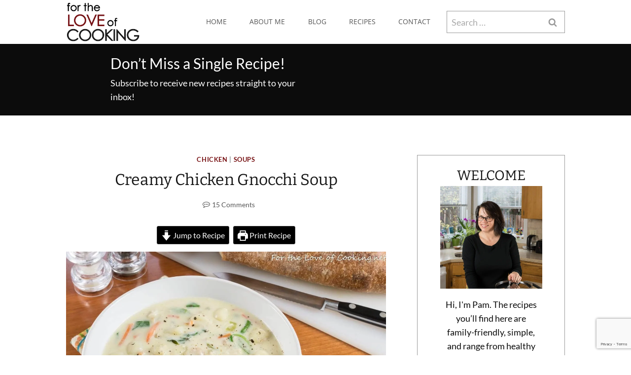

--- FILE ---
content_type: text/html; charset=utf-8
request_url: https://www.google.com/recaptcha/api2/anchor?ar=1&k=6LfIAb4UAAAAAF124iW6KrUywcfv_-RxI93DOVWC&co=aHR0cHM6Ly9mb3J0aGVsb3Zlb2Zjb29raW5nLm5ldDo0NDM.&hl=en&v=PoyoqOPhxBO7pBk68S4YbpHZ&size=invisible&anchor-ms=20000&execute-ms=30000&cb=gkolas4cdv0
body_size: 48656
content:
<!DOCTYPE HTML><html dir="ltr" lang="en"><head><meta http-equiv="Content-Type" content="text/html; charset=UTF-8">
<meta http-equiv="X-UA-Compatible" content="IE=edge">
<title>reCAPTCHA</title>
<style type="text/css">
/* cyrillic-ext */
@font-face {
  font-family: 'Roboto';
  font-style: normal;
  font-weight: 400;
  font-stretch: 100%;
  src: url(//fonts.gstatic.com/s/roboto/v48/KFO7CnqEu92Fr1ME7kSn66aGLdTylUAMa3GUBHMdazTgWw.woff2) format('woff2');
  unicode-range: U+0460-052F, U+1C80-1C8A, U+20B4, U+2DE0-2DFF, U+A640-A69F, U+FE2E-FE2F;
}
/* cyrillic */
@font-face {
  font-family: 'Roboto';
  font-style: normal;
  font-weight: 400;
  font-stretch: 100%;
  src: url(//fonts.gstatic.com/s/roboto/v48/KFO7CnqEu92Fr1ME7kSn66aGLdTylUAMa3iUBHMdazTgWw.woff2) format('woff2');
  unicode-range: U+0301, U+0400-045F, U+0490-0491, U+04B0-04B1, U+2116;
}
/* greek-ext */
@font-face {
  font-family: 'Roboto';
  font-style: normal;
  font-weight: 400;
  font-stretch: 100%;
  src: url(//fonts.gstatic.com/s/roboto/v48/KFO7CnqEu92Fr1ME7kSn66aGLdTylUAMa3CUBHMdazTgWw.woff2) format('woff2');
  unicode-range: U+1F00-1FFF;
}
/* greek */
@font-face {
  font-family: 'Roboto';
  font-style: normal;
  font-weight: 400;
  font-stretch: 100%;
  src: url(//fonts.gstatic.com/s/roboto/v48/KFO7CnqEu92Fr1ME7kSn66aGLdTylUAMa3-UBHMdazTgWw.woff2) format('woff2');
  unicode-range: U+0370-0377, U+037A-037F, U+0384-038A, U+038C, U+038E-03A1, U+03A3-03FF;
}
/* math */
@font-face {
  font-family: 'Roboto';
  font-style: normal;
  font-weight: 400;
  font-stretch: 100%;
  src: url(//fonts.gstatic.com/s/roboto/v48/KFO7CnqEu92Fr1ME7kSn66aGLdTylUAMawCUBHMdazTgWw.woff2) format('woff2');
  unicode-range: U+0302-0303, U+0305, U+0307-0308, U+0310, U+0312, U+0315, U+031A, U+0326-0327, U+032C, U+032F-0330, U+0332-0333, U+0338, U+033A, U+0346, U+034D, U+0391-03A1, U+03A3-03A9, U+03B1-03C9, U+03D1, U+03D5-03D6, U+03F0-03F1, U+03F4-03F5, U+2016-2017, U+2034-2038, U+203C, U+2040, U+2043, U+2047, U+2050, U+2057, U+205F, U+2070-2071, U+2074-208E, U+2090-209C, U+20D0-20DC, U+20E1, U+20E5-20EF, U+2100-2112, U+2114-2115, U+2117-2121, U+2123-214F, U+2190, U+2192, U+2194-21AE, U+21B0-21E5, U+21F1-21F2, U+21F4-2211, U+2213-2214, U+2216-22FF, U+2308-230B, U+2310, U+2319, U+231C-2321, U+2336-237A, U+237C, U+2395, U+239B-23B7, U+23D0, U+23DC-23E1, U+2474-2475, U+25AF, U+25B3, U+25B7, U+25BD, U+25C1, U+25CA, U+25CC, U+25FB, U+266D-266F, U+27C0-27FF, U+2900-2AFF, U+2B0E-2B11, U+2B30-2B4C, U+2BFE, U+3030, U+FF5B, U+FF5D, U+1D400-1D7FF, U+1EE00-1EEFF;
}
/* symbols */
@font-face {
  font-family: 'Roboto';
  font-style: normal;
  font-weight: 400;
  font-stretch: 100%;
  src: url(//fonts.gstatic.com/s/roboto/v48/KFO7CnqEu92Fr1ME7kSn66aGLdTylUAMaxKUBHMdazTgWw.woff2) format('woff2');
  unicode-range: U+0001-000C, U+000E-001F, U+007F-009F, U+20DD-20E0, U+20E2-20E4, U+2150-218F, U+2190, U+2192, U+2194-2199, U+21AF, U+21E6-21F0, U+21F3, U+2218-2219, U+2299, U+22C4-22C6, U+2300-243F, U+2440-244A, U+2460-24FF, U+25A0-27BF, U+2800-28FF, U+2921-2922, U+2981, U+29BF, U+29EB, U+2B00-2BFF, U+4DC0-4DFF, U+FFF9-FFFB, U+10140-1018E, U+10190-1019C, U+101A0, U+101D0-101FD, U+102E0-102FB, U+10E60-10E7E, U+1D2C0-1D2D3, U+1D2E0-1D37F, U+1F000-1F0FF, U+1F100-1F1AD, U+1F1E6-1F1FF, U+1F30D-1F30F, U+1F315, U+1F31C, U+1F31E, U+1F320-1F32C, U+1F336, U+1F378, U+1F37D, U+1F382, U+1F393-1F39F, U+1F3A7-1F3A8, U+1F3AC-1F3AF, U+1F3C2, U+1F3C4-1F3C6, U+1F3CA-1F3CE, U+1F3D4-1F3E0, U+1F3ED, U+1F3F1-1F3F3, U+1F3F5-1F3F7, U+1F408, U+1F415, U+1F41F, U+1F426, U+1F43F, U+1F441-1F442, U+1F444, U+1F446-1F449, U+1F44C-1F44E, U+1F453, U+1F46A, U+1F47D, U+1F4A3, U+1F4B0, U+1F4B3, U+1F4B9, U+1F4BB, U+1F4BF, U+1F4C8-1F4CB, U+1F4D6, U+1F4DA, U+1F4DF, U+1F4E3-1F4E6, U+1F4EA-1F4ED, U+1F4F7, U+1F4F9-1F4FB, U+1F4FD-1F4FE, U+1F503, U+1F507-1F50B, U+1F50D, U+1F512-1F513, U+1F53E-1F54A, U+1F54F-1F5FA, U+1F610, U+1F650-1F67F, U+1F687, U+1F68D, U+1F691, U+1F694, U+1F698, U+1F6AD, U+1F6B2, U+1F6B9-1F6BA, U+1F6BC, U+1F6C6-1F6CF, U+1F6D3-1F6D7, U+1F6E0-1F6EA, U+1F6F0-1F6F3, U+1F6F7-1F6FC, U+1F700-1F7FF, U+1F800-1F80B, U+1F810-1F847, U+1F850-1F859, U+1F860-1F887, U+1F890-1F8AD, U+1F8B0-1F8BB, U+1F8C0-1F8C1, U+1F900-1F90B, U+1F93B, U+1F946, U+1F984, U+1F996, U+1F9E9, U+1FA00-1FA6F, U+1FA70-1FA7C, U+1FA80-1FA89, U+1FA8F-1FAC6, U+1FACE-1FADC, U+1FADF-1FAE9, U+1FAF0-1FAF8, U+1FB00-1FBFF;
}
/* vietnamese */
@font-face {
  font-family: 'Roboto';
  font-style: normal;
  font-weight: 400;
  font-stretch: 100%;
  src: url(//fonts.gstatic.com/s/roboto/v48/KFO7CnqEu92Fr1ME7kSn66aGLdTylUAMa3OUBHMdazTgWw.woff2) format('woff2');
  unicode-range: U+0102-0103, U+0110-0111, U+0128-0129, U+0168-0169, U+01A0-01A1, U+01AF-01B0, U+0300-0301, U+0303-0304, U+0308-0309, U+0323, U+0329, U+1EA0-1EF9, U+20AB;
}
/* latin-ext */
@font-face {
  font-family: 'Roboto';
  font-style: normal;
  font-weight: 400;
  font-stretch: 100%;
  src: url(//fonts.gstatic.com/s/roboto/v48/KFO7CnqEu92Fr1ME7kSn66aGLdTylUAMa3KUBHMdazTgWw.woff2) format('woff2');
  unicode-range: U+0100-02BA, U+02BD-02C5, U+02C7-02CC, U+02CE-02D7, U+02DD-02FF, U+0304, U+0308, U+0329, U+1D00-1DBF, U+1E00-1E9F, U+1EF2-1EFF, U+2020, U+20A0-20AB, U+20AD-20C0, U+2113, U+2C60-2C7F, U+A720-A7FF;
}
/* latin */
@font-face {
  font-family: 'Roboto';
  font-style: normal;
  font-weight: 400;
  font-stretch: 100%;
  src: url(//fonts.gstatic.com/s/roboto/v48/KFO7CnqEu92Fr1ME7kSn66aGLdTylUAMa3yUBHMdazQ.woff2) format('woff2');
  unicode-range: U+0000-00FF, U+0131, U+0152-0153, U+02BB-02BC, U+02C6, U+02DA, U+02DC, U+0304, U+0308, U+0329, U+2000-206F, U+20AC, U+2122, U+2191, U+2193, U+2212, U+2215, U+FEFF, U+FFFD;
}
/* cyrillic-ext */
@font-face {
  font-family: 'Roboto';
  font-style: normal;
  font-weight: 500;
  font-stretch: 100%;
  src: url(//fonts.gstatic.com/s/roboto/v48/KFO7CnqEu92Fr1ME7kSn66aGLdTylUAMa3GUBHMdazTgWw.woff2) format('woff2');
  unicode-range: U+0460-052F, U+1C80-1C8A, U+20B4, U+2DE0-2DFF, U+A640-A69F, U+FE2E-FE2F;
}
/* cyrillic */
@font-face {
  font-family: 'Roboto';
  font-style: normal;
  font-weight: 500;
  font-stretch: 100%;
  src: url(//fonts.gstatic.com/s/roboto/v48/KFO7CnqEu92Fr1ME7kSn66aGLdTylUAMa3iUBHMdazTgWw.woff2) format('woff2');
  unicode-range: U+0301, U+0400-045F, U+0490-0491, U+04B0-04B1, U+2116;
}
/* greek-ext */
@font-face {
  font-family: 'Roboto';
  font-style: normal;
  font-weight: 500;
  font-stretch: 100%;
  src: url(//fonts.gstatic.com/s/roboto/v48/KFO7CnqEu92Fr1ME7kSn66aGLdTylUAMa3CUBHMdazTgWw.woff2) format('woff2');
  unicode-range: U+1F00-1FFF;
}
/* greek */
@font-face {
  font-family: 'Roboto';
  font-style: normal;
  font-weight: 500;
  font-stretch: 100%;
  src: url(//fonts.gstatic.com/s/roboto/v48/KFO7CnqEu92Fr1ME7kSn66aGLdTylUAMa3-UBHMdazTgWw.woff2) format('woff2');
  unicode-range: U+0370-0377, U+037A-037F, U+0384-038A, U+038C, U+038E-03A1, U+03A3-03FF;
}
/* math */
@font-face {
  font-family: 'Roboto';
  font-style: normal;
  font-weight: 500;
  font-stretch: 100%;
  src: url(//fonts.gstatic.com/s/roboto/v48/KFO7CnqEu92Fr1ME7kSn66aGLdTylUAMawCUBHMdazTgWw.woff2) format('woff2');
  unicode-range: U+0302-0303, U+0305, U+0307-0308, U+0310, U+0312, U+0315, U+031A, U+0326-0327, U+032C, U+032F-0330, U+0332-0333, U+0338, U+033A, U+0346, U+034D, U+0391-03A1, U+03A3-03A9, U+03B1-03C9, U+03D1, U+03D5-03D6, U+03F0-03F1, U+03F4-03F5, U+2016-2017, U+2034-2038, U+203C, U+2040, U+2043, U+2047, U+2050, U+2057, U+205F, U+2070-2071, U+2074-208E, U+2090-209C, U+20D0-20DC, U+20E1, U+20E5-20EF, U+2100-2112, U+2114-2115, U+2117-2121, U+2123-214F, U+2190, U+2192, U+2194-21AE, U+21B0-21E5, U+21F1-21F2, U+21F4-2211, U+2213-2214, U+2216-22FF, U+2308-230B, U+2310, U+2319, U+231C-2321, U+2336-237A, U+237C, U+2395, U+239B-23B7, U+23D0, U+23DC-23E1, U+2474-2475, U+25AF, U+25B3, U+25B7, U+25BD, U+25C1, U+25CA, U+25CC, U+25FB, U+266D-266F, U+27C0-27FF, U+2900-2AFF, U+2B0E-2B11, U+2B30-2B4C, U+2BFE, U+3030, U+FF5B, U+FF5D, U+1D400-1D7FF, U+1EE00-1EEFF;
}
/* symbols */
@font-face {
  font-family: 'Roboto';
  font-style: normal;
  font-weight: 500;
  font-stretch: 100%;
  src: url(//fonts.gstatic.com/s/roboto/v48/KFO7CnqEu92Fr1ME7kSn66aGLdTylUAMaxKUBHMdazTgWw.woff2) format('woff2');
  unicode-range: U+0001-000C, U+000E-001F, U+007F-009F, U+20DD-20E0, U+20E2-20E4, U+2150-218F, U+2190, U+2192, U+2194-2199, U+21AF, U+21E6-21F0, U+21F3, U+2218-2219, U+2299, U+22C4-22C6, U+2300-243F, U+2440-244A, U+2460-24FF, U+25A0-27BF, U+2800-28FF, U+2921-2922, U+2981, U+29BF, U+29EB, U+2B00-2BFF, U+4DC0-4DFF, U+FFF9-FFFB, U+10140-1018E, U+10190-1019C, U+101A0, U+101D0-101FD, U+102E0-102FB, U+10E60-10E7E, U+1D2C0-1D2D3, U+1D2E0-1D37F, U+1F000-1F0FF, U+1F100-1F1AD, U+1F1E6-1F1FF, U+1F30D-1F30F, U+1F315, U+1F31C, U+1F31E, U+1F320-1F32C, U+1F336, U+1F378, U+1F37D, U+1F382, U+1F393-1F39F, U+1F3A7-1F3A8, U+1F3AC-1F3AF, U+1F3C2, U+1F3C4-1F3C6, U+1F3CA-1F3CE, U+1F3D4-1F3E0, U+1F3ED, U+1F3F1-1F3F3, U+1F3F5-1F3F7, U+1F408, U+1F415, U+1F41F, U+1F426, U+1F43F, U+1F441-1F442, U+1F444, U+1F446-1F449, U+1F44C-1F44E, U+1F453, U+1F46A, U+1F47D, U+1F4A3, U+1F4B0, U+1F4B3, U+1F4B9, U+1F4BB, U+1F4BF, U+1F4C8-1F4CB, U+1F4D6, U+1F4DA, U+1F4DF, U+1F4E3-1F4E6, U+1F4EA-1F4ED, U+1F4F7, U+1F4F9-1F4FB, U+1F4FD-1F4FE, U+1F503, U+1F507-1F50B, U+1F50D, U+1F512-1F513, U+1F53E-1F54A, U+1F54F-1F5FA, U+1F610, U+1F650-1F67F, U+1F687, U+1F68D, U+1F691, U+1F694, U+1F698, U+1F6AD, U+1F6B2, U+1F6B9-1F6BA, U+1F6BC, U+1F6C6-1F6CF, U+1F6D3-1F6D7, U+1F6E0-1F6EA, U+1F6F0-1F6F3, U+1F6F7-1F6FC, U+1F700-1F7FF, U+1F800-1F80B, U+1F810-1F847, U+1F850-1F859, U+1F860-1F887, U+1F890-1F8AD, U+1F8B0-1F8BB, U+1F8C0-1F8C1, U+1F900-1F90B, U+1F93B, U+1F946, U+1F984, U+1F996, U+1F9E9, U+1FA00-1FA6F, U+1FA70-1FA7C, U+1FA80-1FA89, U+1FA8F-1FAC6, U+1FACE-1FADC, U+1FADF-1FAE9, U+1FAF0-1FAF8, U+1FB00-1FBFF;
}
/* vietnamese */
@font-face {
  font-family: 'Roboto';
  font-style: normal;
  font-weight: 500;
  font-stretch: 100%;
  src: url(//fonts.gstatic.com/s/roboto/v48/KFO7CnqEu92Fr1ME7kSn66aGLdTylUAMa3OUBHMdazTgWw.woff2) format('woff2');
  unicode-range: U+0102-0103, U+0110-0111, U+0128-0129, U+0168-0169, U+01A0-01A1, U+01AF-01B0, U+0300-0301, U+0303-0304, U+0308-0309, U+0323, U+0329, U+1EA0-1EF9, U+20AB;
}
/* latin-ext */
@font-face {
  font-family: 'Roboto';
  font-style: normal;
  font-weight: 500;
  font-stretch: 100%;
  src: url(//fonts.gstatic.com/s/roboto/v48/KFO7CnqEu92Fr1ME7kSn66aGLdTylUAMa3KUBHMdazTgWw.woff2) format('woff2');
  unicode-range: U+0100-02BA, U+02BD-02C5, U+02C7-02CC, U+02CE-02D7, U+02DD-02FF, U+0304, U+0308, U+0329, U+1D00-1DBF, U+1E00-1E9F, U+1EF2-1EFF, U+2020, U+20A0-20AB, U+20AD-20C0, U+2113, U+2C60-2C7F, U+A720-A7FF;
}
/* latin */
@font-face {
  font-family: 'Roboto';
  font-style: normal;
  font-weight: 500;
  font-stretch: 100%;
  src: url(//fonts.gstatic.com/s/roboto/v48/KFO7CnqEu92Fr1ME7kSn66aGLdTylUAMa3yUBHMdazQ.woff2) format('woff2');
  unicode-range: U+0000-00FF, U+0131, U+0152-0153, U+02BB-02BC, U+02C6, U+02DA, U+02DC, U+0304, U+0308, U+0329, U+2000-206F, U+20AC, U+2122, U+2191, U+2193, U+2212, U+2215, U+FEFF, U+FFFD;
}
/* cyrillic-ext */
@font-face {
  font-family: 'Roboto';
  font-style: normal;
  font-weight: 900;
  font-stretch: 100%;
  src: url(//fonts.gstatic.com/s/roboto/v48/KFO7CnqEu92Fr1ME7kSn66aGLdTylUAMa3GUBHMdazTgWw.woff2) format('woff2');
  unicode-range: U+0460-052F, U+1C80-1C8A, U+20B4, U+2DE0-2DFF, U+A640-A69F, U+FE2E-FE2F;
}
/* cyrillic */
@font-face {
  font-family: 'Roboto';
  font-style: normal;
  font-weight: 900;
  font-stretch: 100%;
  src: url(//fonts.gstatic.com/s/roboto/v48/KFO7CnqEu92Fr1ME7kSn66aGLdTylUAMa3iUBHMdazTgWw.woff2) format('woff2');
  unicode-range: U+0301, U+0400-045F, U+0490-0491, U+04B0-04B1, U+2116;
}
/* greek-ext */
@font-face {
  font-family: 'Roboto';
  font-style: normal;
  font-weight: 900;
  font-stretch: 100%;
  src: url(//fonts.gstatic.com/s/roboto/v48/KFO7CnqEu92Fr1ME7kSn66aGLdTylUAMa3CUBHMdazTgWw.woff2) format('woff2');
  unicode-range: U+1F00-1FFF;
}
/* greek */
@font-face {
  font-family: 'Roboto';
  font-style: normal;
  font-weight: 900;
  font-stretch: 100%;
  src: url(//fonts.gstatic.com/s/roboto/v48/KFO7CnqEu92Fr1ME7kSn66aGLdTylUAMa3-UBHMdazTgWw.woff2) format('woff2');
  unicode-range: U+0370-0377, U+037A-037F, U+0384-038A, U+038C, U+038E-03A1, U+03A3-03FF;
}
/* math */
@font-face {
  font-family: 'Roboto';
  font-style: normal;
  font-weight: 900;
  font-stretch: 100%;
  src: url(//fonts.gstatic.com/s/roboto/v48/KFO7CnqEu92Fr1ME7kSn66aGLdTylUAMawCUBHMdazTgWw.woff2) format('woff2');
  unicode-range: U+0302-0303, U+0305, U+0307-0308, U+0310, U+0312, U+0315, U+031A, U+0326-0327, U+032C, U+032F-0330, U+0332-0333, U+0338, U+033A, U+0346, U+034D, U+0391-03A1, U+03A3-03A9, U+03B1-03C9, U+03D1, U+03D5-03D6, U+03F0-03F1, U+03F4-03F5, U+2016-2017, U+2034-2038, U+203C, U+2040, U+2043, U+2047, U+2050, U+2057, U+205F, U+2070-2071, U+2074-208E, U+2090-209C, U+20D0-20DC, U+20E1, U+20E5-20EF, U+2100-2112, U+2114-2115, U+2117-2121, U+2123-214F, U+2190, U+2192, U+2194-21AE, U+21B0-21E5, U+21F1-21F2, U+21F4-2211, U+2213-2214, U+2216-22FF, U+2308-230B, U+2310, U+2319, U+231C-2321, U+2336-237A, U+237C, U+2395, U+239B-23B7, U+23D0, U+23DC-23E1, U+2474-2475, U+25AF, U+25B3, U+25B7, U+25BD, U+25C1, U+25CA, U+25CC, U+25FB, U+266D-266F, U+27C0-27FF, U+2900-2AFF, U+2B0E-2B11, U+2B30-2B4C, U+2BFE, U+3030, U+FF5B, U+FF5D, U+1D400-1D7FF, U+1EE00-1EEFF;
}
/* symbols */
@font-face {
  font-family: 'Roboto';
  font-style: normal;
  font-weight: 900;
  font-stretch: 100%;
  src: url(//fonts.gstatic.com/s/roboto/v48/KFO7CnqEu92Fr1ME7kSn66aGLdTylUAMaxKUBHMdazTgWw.woff2) format('woff2');
  unicode-range: U+0001-000C, U+000E-001F, U+007F-009F, U+20DD-20E0, U+20E2-20E4, U+2150-218F, U+2190, U+2192, U+2194-2199, U+21AF, U+21E6-21F0, U+21F3, U+2218-2219, U+2299, U+22C4-22C6, U+2300-243F, U+2440-244A, U+2460-24FF, U+25A0-27BF, U+2800-28FF, U+2921-2922, U+2981, U+29BF, U+29EB, U+2B00-2BFF, U+4DC0-4DFF, U+FFF9-FFFB, U+10140-1018E, U+10190-1019C, U+101A0, U+101D0-101FD, U+102E0-102FB, U+10E60-10E7E, U+1D2C0-1D2D3, U+1D2E0-1D37F, U+1F000-1F0FF, U+1F100-1F1AD, U+1F1E6-1F1FF, U+1F30D-1F30F, U+1F315, U+1F31C, U+1F31E, U+1F320-1F32C, U+1F336, U+1F378, U+1F37D, U+1F382, U+1F393-1F39F, U+1F3A7-1F3A8, U+1F3AC-1F3AF, U+1F3C2, U+1F3C4-1F3C6, U+1F3CA-1F3CE, U+1F3D4-1F3E0, U+1F3ED, U+1F3F1-1F3F3, U+1F3F5-1F3F7, U+1F408, U+1F415, U+1F41F, U+1F426, U+1F43F, U+1F441-1F442, U+1F444, U+1F446-1F449, U+1F44C-1F44E, U+1F453, U+1F46A, U+1F47D, U+1F4A3, U+1F4B0, U+1F4B3, U+1F4B9, U+1F4BB, U+1F4BF, U+1F4C8-1F4CB, U+1F4D6, U+1F4DA, U+1F4DF, U+1F4E3-1F4E6, U+1F4EA-1F4ED, U+1F4F7, U+1F4F9-1F4FB, U+1F4FD-1F4FE, U+1F503, U+1F507-1F50B, U+1F50D, U+1F512-1F513, U+1F53E-1F54A, U+1F54F-1F5FA, U+1F610, U+1F650-1F67F, U+1F687, U+1F68D, U+1F691, U+1F694, U+1F698, U+1F6AD, U+1F6B2, U+1F6B9-1F6BA, U+1F6BC, U+1F6C6-1F6CF, U+1F6D3-1F6D7, U+1F6E0-1F6EA, U+1F6F0-1F6F3, U+1F6F7-1F6FC, U+1F700-1F7FF, U+1F800-1F80B, U+1F810-1F847, U+1F850-1F859, U+1F860-1F887, U+1F890-1F8AD, U+1F8B0-1F8BB, U+1F8C0-1F8C1, U+1F900-1F90B, U+1F93B, U+1F946, U+1F984, U+1F996, U+1F9E9, U+1FA00-1FA6F, U+1FA70-1FA7C, U+1FA80-1FA89, U+1FA8F-1FAC6, U+1FACE-1FADC, U+1FADF-1FAE9, U+1FAF0-1FAF8, U+1FB00-1FBFF;
}
/* vietnamese */
@font-face {
  font-family: 'Roboto';
  font-style: normal;
  font-weight: 900;
  font-stretch: 100%;
  src: url(//fonts.gstatic.com/s/roboto/v48/KFO7CnqEu92Fr1ME7kSn66aGLdTylUAMa3OUBHMdazTgWw.woff2) format('woff2');
  unicode-range: U+0102-0103, U+0110-0111, U+0128-0129, U+0168-0169, U+01A0-01A1, U+01AF-01B0, U+0300-0301, U+0303-0304, U+0308-0309, U+0323, U+0329, U+1EA0-1EF9, U+20AB;
}
/* latin-ext */
@font-face {
  font-family: 'Roboto';
  font-style: normal;
  font-weight: 900;
  font-stretch: 100%;
  src: url(//fonts.gstatic.com/s/roboto/v48/KFO7CnqEu92Fr1ME7kSn66aGLdTylUAMa3KUBHMdazTgWw.woff2) format('woff2');
  unicode-range: U+0100-02BA, U+02BD-02C5, U+02C7-02CC, U+02CE-02D7, U+02DD-02FF, U+0304, U+0308, U+0329, U+1D00-1DBF, U+1E00-1E9F, U+1EF2-1EFF, U+2020, U+20A0-20AB, U+20AD-20C0, U+2113, U+2C60-2C7F, U+A720-A7FF;
}
/* latin */
@font-face {
  font-family: 'Roboto';
  font-style: normal;
  font-weight: 900;
  font-stretch: 100%;
  src: url(//fonts.gstatic.com/s/roboto/v48/KFO7CnqEu92Fr1ME7kSn66aGLdTylUAMa3yUBHMdazQ.woff2) format('woff2');
  unicode-range: U+0000-00FF, U+0131, U+0152-0153, U+02BB-02BC, U+02C6, U+02DA, U+02DC, U+0304, U+0308, U+0329, U+2000-206F, U+20AC, U+2122, U+2191, U+2193, U+2212, U+2215, U+FEFF, U+FFFD;
}

</style>
<link rel="stylesheet" type="text/css" href="https://www.gstatic.com/recaptcha/releases/PoyoqOPhxBO7pBk68S4YbpHZ/styles__ltr.css">
<script nonce="ukthuJh6eNY8Xdmq_ZltCQ" type="text/javascript">window['__recaptcha_api'] = 'https://www.google.com/recaptcha/api2/';</script>
<script type="text/javascript" src="https://www.gstatic.com/recaptcha/releases/PoyoqOPhxBO7pBk68S4YbpHZ/recaptcha__en.js" nonce="ukthuJh6eNY8Xdmq_ZltCQ">
      
    </script></head>
<body><div id="rc-anchor-alert" class="rc-anchor-alert"></div>
<input type="hidden" id="recaptcha-token" value="[base64]">
<script type="text/javascript" nonce="ukthuJh6eNY8Xdmq_ZltCQ">
      recaptcha.anchor.Main.init("[\x22ainput\x22,[\x22bgdata\x22,\x22\x22,\[base64]/[base64]/[base64]/KE4oMTI0LHYsdi5HKSxMWihsLHYpKTpOKDEyNCx2LGwpLFYpLHYpLFQpKSxGKDE3MSx2KX0scjc9ZnVuY3Rpb24obCl7cmV0dXJuIGx9LEM9ZnVuY3Rpb24obCxWLHYpe04odixsLFYpLFZbYWtdPTI3OTZ9LG49ZnVuY3Rpb24obCxWKXtWLlg9KChWLlg/[base64]/[base64]/[base64]/[base64]/[base64]/[base64]/[base64]/[base64]/[base64]/[base64]/[base64]\\u003d\x22,\[base64]\\u003d\x22,\[base64]/aEnCicOXDk7Cj3hXwrERwrN4w5JEFhc+w67DqMKgQh7Dlgw+wqrClg19d8Kqw6bCiMKew7h/w4tMaMOfJk3CrSTDgmgTDsKPwpcTw5jDlSNiw7ZjbcKBw6LCrsKyIjrDrERywonCunt+wq5nVEnDvijCo8KMw4fCk2jCgC7DhT5qasKywqXClMKDw7nCuhs4w67DgsOobCnCqMOCw7bCosO/[base64]/CjMKywqgQwpTCh2HChjxIa2tMTETDkUnDn8O+R8OAw4bCmMKgwrXCqsO8woV7dUwLMiURWHcLScOEwoHCtx/[base64]/NhE/M17CpMKpQVPCrcK1d8KPdcO1wplDacKObkgDw4HDiVrDjgwiw4UPRSViw6tjwqLDsk/DmQoCFEV4w7vDu8KDw5Yxwoc2D8KOwqMvwpjCk8O2w7vDvAbDgsOIw5nCtFICOQXCrcOSw4B5bMO7w5pTw7PCsRNOw7VdcUd/OMOiwp9LwoDCmcK0w4puU8KfOcObTcKDInxmw6QXw4/CqMOBw6vCoWXCjlxoX1oow4rCmA8Jw69dJ8KbwqBUZsOIOTpgeFAJeMKgwqrCqAsVKMKowrMkb8O4OsKzwrHDtXoqw7zCnsK/w5RFw7sjd8Oxwo/Cky7Ci8K/woLDlMOfd8K0fC/Dqy/ChhHDpcKLwq/CncKkw4xAwpsww4rDv2XCksOLwoLCmXrDs8KkCm4Fw4czw4JBDsKcwpAqVsOPw4fDiCzDvVfDrg8Nw5F0wqDDiDzDrsKlIcO+wpLCk8Klw4Uzbh/DpDZwwrlxwrkHwoxAw7VyLMO3QirCuMOkw77ChMKSflAYwpJ7fhlgw5HDiHfClFMOQMKRCXnDqmvDpcKswrzDj1UTw5DCqcKjw6AqesOhw6XDjw/Chl/DtCgIwpzCokbDtUkmO8K0DsK/wp3DkTLDgGfDm8OFwpg2wrNnMsOOw6ouwqQITMKswoo2EsO2CVZJDMO7DcK0WjEQw60Ywo7ClcOawow0wp/[base64]/CrcKwdsK1MFgJRMKPw7A7wqcYZsOcQ8OtJ2zDusOEF0IXw4PCqURtb8OQwqnCjcKIw5bDvcKnw7NZw7QUwrABw69lwpHClnx/w7F9HD/DrMO8L8O5w4p2wpHDp2VgwqBgwrrDqnDDgmfCnsKfwpYHEMKhHsOMLkzCjMOJTcKgw4w2w5/CrTs2wpUAKGTDsjN5w4xVIRhBGU7CvcKsw77DqMOefh9SwpzCqH04S8OvBz54w4E0wqXCvV3Cg27DhG7CmsOfwr8kw7l1wr/CpsOYa8O9UgHCl8KnwoAQw4Rlw5lbw4lew6ISwrJ8w5wbF1Rxw7cGLk8scRrCg0YZw7nDucK3w4bCnMK2d8O2GcOYw5ZiwqpJXmzCpBgbHmUpwrDDkTMEw5rDr8K7w4ogeQp/wqjCm8KWYFfCtcKyKcK3CCTDhFQ6DhjDuMOYbWl/ZMKeEmPDgcK6AsK1VzXDkFMSw7rDp8OrM8OcwrjDsiTCisK6RhjChmFJw5lVwq1+wqlzX8OsH3InXhwfw7A/BB/DncKlacOBwpXDksKRwpl+JgHDvm7DmnNeVhrDq8OtFsKiwoUjeMKIH8K1FMKgw4wVfzc1XTnCtcKzw54YwpjCu8K/wqwhwo99w6x4MMKaw6UFdsKMw6UAAULDkxdiPx7CjXfCtkA8w7vCnzjDmMK0w7/CuAM8ZsKGdTA1XsO2f8OkwqHDscOxw6cGw5vCnsOdfVzDmmBlwozDpWFRR8KUwqVuwrrChynCq0p7WR0Bw5TDrMOsw7lEwpUKw5bDnMK2NDTDhsKlwrghwpNxS8OEZRXDq8O/[base64]/CmS51WBkvGQ7CrmrCmcO/IBYewrXDjsKdcRA6XsKdHEEgw5NIw7VIZsO4w7LCnE8twpdxd1XDoRbDucOmw7wBF8OPGMODwqAXSAzDvcOLwqPDtcKXw4zCuMKweB/CkMKEFcO0w7kxUGJpKiHCp8KRwrXDqMKGwp/DjDd5Xn1QZVLCnMKPbsOVVcK5w53DuMOZwrBES8OddMKew43DhcOMwpbCnCcQOcKLGg8CE8Kyw7ZERMKTTMKHw6nCssKwFQR3MXPCvsOvZ8KTJ0kwCWPDlMOsEUBXI34zwrttw5EkQcOTwopqw47Dgww/YkLCjsKFw5QwwoglJBECw4jDrcKSHsKEeDvCnsO1w63Ch8Oow4fDpsK0woHCjQ3DhsKJwr0MwqTClcKfEGPCjgdlbsKuwrbDtsOJwrwuw6tPc8Kmw5p/GcOERMOcw5nDgi4IwoLDr8KFU8K9w5pLXUULwq5swrPCj8Opwr/[base64]/[base64]/CiMKiwp3CtVfDucKiwoJTXcOGwoluwqHConrCrTTDo8K6MzPClgLCpMOyAkzDg8K6w5nCqUIABsORZAPDqsOURMKXWMKjw5QSwr1dwqnCj8KTwq/[base64]/CvsKmCcOuwqrCusObwrvCvsK0SnwkDhDCtjViEcONwoLClTPDjXnCjynCi8OqwrUIACLDpy3DmsKATsO/w7ctw4Inw7zCgsOlwopuUCfCvUlMKxARwqTDlcKRJMO8wrjCiAxzwoUHRDnDvMK8cMK9LcKPSsK2wqLCqE1ewrnCg8KawrplwrTCi3/DjMKjaMO9w4Z1wo/ClCzDhHlWRzDCscKJw4RVeE/Cp27CkcKmehjCricVNBXDsSTDgsOuw50/cjhFDsOVw6rCvWt5wqfCi8O5w5c3wp18w7cmwp0QGcKNwr3CtcOzw40hSQx1QsOPfTnCscOlFMK/w6Ntw5YVw4wIT1cqwqDCtsKUw7/DoVIPw5plw4clw6YywojCkmvCijHDmcOSZyDChMOwXnLCjsKFNnfDi8ORaWNWRWogwpzDpA8Awqh9w6t0w7YQw6RsTSfCj3omOMOvw4rCrMOHT8K3cizCoUcJw4N9wqfClMOZME4Cw67CncKrP07DjMKRw6/Cu23ClcKIwp4SL8KOw6BvRgrDgsK5wpnDrD/CtTDDscO4HF3CrcO+RHLCvcO5wpYgwpfCmXZrwqbCqgPDtmrDtMKNw6XDo0p/w6PDpcKvw7TDuW7CtsO2w6vDvMOXKsKaG1ZOEsOPbWBgHXYKw6t5w6TDlhPCjn/DlsONBgTDvxzCi8OECMKDwqTCuMO5w40gw4LDjm3Ch0MaY2E6w5/DhBnDhMO6w4zCjcKIeMO4w4gRPB1swrAAJ255IDhrH8OQfTnCoMKXZCg5wopXw7/CmsKJT8KSQTbClRNtw7BNAnDCr3IzdcONwrXDrDLClVVVdcOvVCJqwo/CnG4NwoQWE8Ouwo7CucOGHMOnw4PCn2nDmWBow6duwqHDr8O1wqt/PcKlw47DhcOSw6FvFsKwV8O7Dn/ClRfClcKrw5lEYMOSFsKXw6UuK8KBw5XCvFcyw7rDhSDDmx0CPwluwrsNSsK9w5fDonnDi8KIwofDki4sGcObXsK5SC3Dsx/[base64]/CrcKuOzbDvMK0w6fDvk89XsKbSmZAYcOWMGfClcKlWMOZVMK1KUzCpSnCrsKmenE/[base64]/DjyXClCM0woTDicKYw648wq/Co0IZKsO5W24Xwr1TGsK8YgfDhMKSJivDkF4zwrlsXsKte8Okw6paacKOVgXCmVRSwps4wr1qC3xMVsKcWcKewo4TfcKFRMO9ZVgpwojDujfDpcKqwrt2AmUfbDMFw47Dg8Osw6/CsMK1Wm7DkXZqb8K+w5YOOsOtwrTCuTEEw6XCqMOIPD1Hw686UsOuJMKxwotLdG7DrmBkRcO3GyzCp8KSAsOHYkbDmG3DmMOfeTUlw49xwpDCuwnCqBjClzLCscOZwqDDtcKbMsOzw4pHTcOZwp0MwrlEZsODNiXCtS4gworDoMKxw6HDmyHCm0rCvk9aPMOKQ8KlLy/DlMOew4NJw6MnHR7CnSfDucKOwpvCrsK8worDicKxwp/Ch3zCmxQsK3fChg1pw47Dk8OoAHwDJAxxw6TCrcOGw4UDXMO3QsObK2hHwonDj8KNw5/CscKqTi7CoMKOw7h3w6XCjygzAcK0w712CzvDisOwDsO7Ow3CnlQGUB97asOYb8KnwooDLcO2wq3CnRJDwpbCpcOHw5TDhsKbwqPCl8KWd8KFfcOIw7pufcKww5heP8Knw5bCrMKAZcOfwpMwe8KowolHwrrCjsOKKcOtB3/DkyQybcKMw7ZOwoVtw7UCw6Z+wq3DnB57VcO0DMKYwr9GwpzCrcO4UcOPRRHCvMKxwo3CncO0woQGE8OYw6zDqz1dKMKDwqh7SzUULMOAw4pQSCNowrd7wpRlwr/Cv8KLw5tpwrJlw77CvnlOQMKLwqbCicOPwo3CjAzCk8O3amgJw5ZiL8KWw5kMN0XClxDCo0Y7w6bDtzrDrA/DkcKieMKLwp1hwoLDkHXCpn/[base64]/Dm8KZIMKAeFzDgMKYMgLCj8OJbWrCm8KnRsOIbsKLwrxfw6wywpddwrnDhxHCt8OLbsKew5jDlifDogwZCSvDrgIjd33CuR3CmBXCryrDmMKZwrRnw4DDmcKHwqM8w5t4RXAiw5UbKsOoN8OgE8Kmw5Ibw5Ezw4DCmz/[base64]/CtlglesO8wrVVw6XDlMKZKGZXwqXDsm4tU8K2w6PCocOFJcOlw7EwKsOOCsKUanNbwpAIGMO0wovDmiHCn8OlWxQDdDwxw73CszdUworDmx9Xe8KUwoh8RsOnw6/DpHHDl8OzwoXDtANnDSTDi8K7LnvDm1cEPx/CnsKlw5DDgcKzw7DCoBHDg8KJDQzCvcKLwpIPw5TDoEZLw6QEW8KHXcKhwpTDgsKHZQdDw4jDlxQ8fSc4ScONw51RQ8OCwq3Dg3bDgA1sW8OlND/[base64]/JMORwp3Dj8OIHALCmAvDnHnDpsO/TMO0dcKNBcOkwpULGsOowqfCmsOcWi7Cmh8hwqrCt2AgwpV4w4DDosKDw4wsIcO0wqzChUzDsj7DkcKNMV5uesO1woLDpsKZCjZ1w6fCpcKowrY6GsOVw6/CoXZRw73DmRZowrDDmS0IwopXHsOkwqkkw4Y3CMOhfH/CnCpfJsKEwoTCksOGw6XClcOyw5tNdjDDhsOzwrLCnihgVMKFw5hwHcKaw4B1EsKEw5fDnhM/w6FFwobDiilhc8KVwrjDh8KhcMKMwrLDq8O5a8OawqDCsRd/[base64]/[base64]/ClyzCmQfCocOiw5nCj8OYwr8xw4o7NR8MS3pBwofDnxrDsQTCtQjChsKOBAxqfn5JwoFcwrB2TcOfw71ETSfCv8Kzw4PDscKaY8OHM8Kcw4rClcK7w4XDvD/Ci8KOw5vDlMKvWnM3wo/CrsO0wqHDkiF9w7TDn8OFw5HCjic+wrkSPsO2TxfCisKCw7UebsOeJWXDgnBbDkZrSMKFw58GCyrDhyzCtztpen1hSBLDpMOJwpvCsV3CowsPVypRwqUsFn8vwo/CgMKIwrtkw75iwrDDtsKGwrdiw6smwrnDkTPCkCbCpsKsw7bDvSPCskXDg8OXwrMuwphhwr1pMMOWwrHDnywGdcK3w5QUf8K+ZcOwRsK0LzxxHsOyAsOMaVQ/V3dIw4Rbw4TDiFQiasKmNmcKwr5pHVvCpjvDp8O1wrofwqXCssKsw57Dtn3DuRsKwp0yecO8w4NVwqXDpsKdB8K7w4bCvD83w5QeMMKAw4EQfnwiw6/DpMKBWMOPw4cWbgfCmMKgSsKpw4/ChMOHw4h+TMOvwpXCu8OyX8KUARrDoMORw7TClwbDuEnCqcKwwpXDosOQW8OxwrvCvMO7QVPCjWHDnwvDicO/woJBwr/DqCssw6Fxwp96KsKowprCgTbDv8KWHcKGKz1bTMKXGg/Ch8OFICN1B8KjMcKfw69EwpHCnTJbB8OFwoMCbGPDgMKrw7PDlsKQwqJlw7PCmwZrdcKNw5gzZCzDhMOZZcKxwpDCr8O6WMKXMsKuwoVIZVQZwq/DqA4kQsOOwp7CkAQKTsKvwrFrwoUlDiojwq5yPBsWwohDwr0TWzRWwpbDqsOSwp4XwqZzBTjDucOYZwzDmsKKcMOGwp/[base64]/w4/[base64]/Cg2HCg24Xw6vCmR3Cp8OWbTA7w4NFwroCwqgMFsKpwokoW8Kfwp/CmMOreMK7bwhzw5/ClMKXABZxDl/CgsKxw57Crn3DkzrClcKwOTrDs8Osw6vCpCIwd8OUwoA4SDc5I8O/[base64]/DuC5TW3Z3FcKAwoVfWzpwaSg/w48NwoZwKkByHcO0w7NSwrg6UnphKFFfLEbClsOVNVowwr/CscOxH8KAEQXDkgbCtQwtSR3CusKFXMKIW8O6wojDu3vDoApXw6LDsSjCn8K/[base64]/DosKPwrVjYFw8EMKPfsK6wrIddsOADsKUEcOYw4jCqXnDgnLDj8KqwpjCoMKdwr0lasOZwp7Ds2ZfCT/[base64]/w5NuwqnCvsKmwo0JBsKxw6bCl8K7PhXDs8KSQh9Ww4dNDhzCk8K0JcOEwq3DncKKw4PDqisgw4DDoMKGw7MbwrvCpzTDncKbw4nCiMK+w7QbMTzDo10pWMOIZsKcTsKTIMOYSMOYw7RgLBrDmsKjfMOHVAZkDcKdw4Qzw6fCicKcwpISw7PDm8OGw5/[base64]/Ctxg9D1DCjsKFUUDDhxrDl8KKw7zDmcOhwqwPFyXCvDLCpgEbwoleY8K/UcKGKUjDncK8wqI8w7U/WhvDsGnDvMKnSA9WQ1o+HH7Ch8KdwqR9w4jCoMK/wqkCIi0GH0c+fcOaEcOgw5JzUMKOw6BLwo1Xw73CmjTDhBDDkcKCT04zw6XCtCdQw67Do8K9w48cw411EMOqwoAuE8K+w4Asw4zDhsOgbcK8w6zDmMOjasKTV8Klf8KtHTXCuhfDkDUSw5rDoyMFBkHCh8OgFMOBw7M/wogifsODwpvDl8K/PQjCkSp6w6rDrDnDh3s9wqpaw4jCjn04cSY2w5rCnWdvwp3DlsKGw68VwqE1w5XCnMK6QCk/ECbDtXd0dsORJ8K4RwvCicKuTnJQw6XDssOpwq3CklXDk8KjT34Mw5JIwrvCoxfDgsK4w5LDvcKYw7zDocOowoFgL8OJCVZAw4QrbmQyw5Y6wr7Du8O0w5NzVMKuK8ORX8KAV3TDllHDq0Z+w6rDqcOrPSwiRjnDiCgbfHLCkMK+HEzCtDzDs0/ClExZw55Meh3Cv8OJYcOew7HCjsKFwobDkWl7OcO0WDzDrsKewqvCkTTCnDjCo8OUXsOqS8Kow4FdwpDClhJRFmklw4JkwpV1M2hwXl95w4sSw6JSw5fChmEGA0PCvsKnw7kPwo80w4rCq8Kdwr/DrMKpT8KIVgJRw7paw7w9w74Xw58AwojDnzXCtH3DiMKAw4Rra1d2wr7CicK2WsOaBmYXwohBNyEQEMOZRz5AQ8OqMcK/w6zDucK5AWnCi8KaHgtsVyVNw4jDnAzDqXjDjEYpR8KJQQHCv2tLZcO3PcOmHsOGw6HDt8OZDmIFw6jCqMOtw40PcDxQUE3CriB7w5jCqsKEZVDCo1d4Pz/DlVPDjsKDEBg9Fw7Dj3Zxw7wdwpXChcOawpzDsnvDo8KBI8O4w7vCjSshwrXCoH/DqUcjanzDlzNCw7YwJcOxw7oOw5RzwrYtwoU/w75SCMKOw6IUw7bDlDokITvClcKCdsOOIMOBwpBDOsOoeSzCoV8vwrTCnirDk2dgwqhvw4gKGh8SDAbDogXDhMOYB8KRdjHDnsK1wpFFOj5nw53Cu8K+Wz/DqQp/w7bDtcKlwpXCicKUWMKMfHVYRg95wpUMwqFmw5V0wonCpFLDln/[base64]/[base64]/[base64]/CksOob1XCksKbw7zCsXTDqDjDgcOlWzIdasKvw4tuw7TDpHzDtcOgBcOxSkXCqS3DiMKOP8KfGkEMwrtBVsOPw40yMcOcFR8iwovCjMOHwpdewqYxTmDDoA0Kwo/[base64]/wrbDuMKEZEzDvSXDnSdYwr7CpcOuOMOJeShIJ3zDu8KOHMOcMcKZVSzCpMKIKMKqGiLDtj3DocOjNcKWwpNfwrTCvcOSw6zDkzIVBnfDvXI4wovCtcK8QcKIwpPDihLCisOdw6nCicO6enTDkMOgf3Q9w68fPlDChcOMw73CtsOdL0Nbw6I9w7/Dul9Kw6M3dErCgyFnw5nDv0LDkgfDrcO2QTjCrMOMwqbDjMK8w4ErQiYkw68aSMOrbMOCHFPCusKgw7XCs8OkPsOSwoYnAMOfwozCpMKxwqhxC8KPfcKKUBXCvcOawr4/wpJewoTDmFfCscODw6nCgiXDv8Kjw5/Dn8KRJ8OdanhIw73CqQAlNMKgwq/DisODw4TCgsKeS8KFw4bDnMO4I8O5wrPDo8Kbwp3Dq1Y5XU0Nw6PChQbCjlgyw7JVC2oEwporVsKAwpczwpXClcKUB8O4Rn5KRCDCrcO2LVxDD8Kmw7s4OcO/wp7Dsmw+LsKsB8KIwqXDjhTDu8K2w7ZxI8KYw4bDl1cuw5HCiMO1w6QEOyQMfMO7VwrCtHYtwrtiw4zCsSrCoinDvsK+w60hwq3DoGbCqsKtw4fDnALDtcKVccOaw7cMUnbCgcO2VhQ7w6Bsw5fCjMO3wrzDt8OTecKfwr5ReQzDvcO/SsKiQsO1dMOWwoTCmCrCk8KQw6nCvE9nN0o0w4BqTS/CqsKNCVN7PiJ2wrEBwq3Cl8OCJG7ChMOkATnCucOEwp3DmEDCpsKMN8KdYMKHwrdXwpEqw43DlDrCvHXDtsOWw7liAjF3P8KrwqPDnkXCjMK/AynDuWA9wp7CosOhwqcZwqfCjsOhwqPDqzzChnB+f0TCjQcBXsKKdMOzw5sXF8KgQsOqEWo5w7bCosOQTA3CqcK8wrsid1PDncO3w6ZXwoYwf8OdPcOPIwzCsQ56EcKDw7XDjBB9TcOzH8Oww7UQc8OOwqVZOk9SwoYKTzvCrsO0w4AcfirDhyxWAhvCuisdOsKBwq/Cv1dmw7bCnMKewocGFMKhwr/DiMOwD8Kvw6DCggLCjAsdKcOPwr4pw60APMKzwr5MR8K6w5LDh0dUHWvDsS46FG4pw53DvHfCnMKWwp3DiF5RYMKxQRzDk2bCkDXDsRvDhizDksK+w5TDuRVlwqJRIMOOwp3CpXbCjcOQV8Kfw6nDmzlgTUDDvcKGwrPDu1tXAHLDusOSf8Ohw6wpwpzDqMKlAF7Ctz/Coz/DusKxw6HDvVB1DcOBIsOgXMKrwqBww4HCpwDCu8K4wog4VcOyeMKLdMOORcOnw50Bw4NKwpIoV8OMwqDClsKiw61jwoLDg8OXw59VwqsswrUIw4zDpWEVw7A+w5/Cs8KiwqHCnG3CmGfCjVXCgBjDs8OPwoHDoMKLwokcAi4lGmhFZE/CrwzDicO1w6vDk8KkT8K+w7N2EgLCkFFzUibDi3NLRsOhEcO+ChrCqVDDvyLCmHLDtDnCocOgB2VpwqnDoMOsBETCq8KLSMOIwpN9w6fDmsOCwo/[base64]/CjBvCtAARwq7DpMK9w6/CtsOkFVvCgcOKwp0hw5vChMOnw5vDsR/DvMKywprDnTbCrsKdw7jDu2/DpMK3cxLCscKcwpzDqnvCgibDtAMmwrdbFsOcXsODwq/DgjPClcOyw6twbcK6wrDCkcK6SUAbwqjDknnCrsKYw7t8wrURYsKQLMKHXcOZQz1Gw5dBTsOFwqfCsUrCtCBCwqXCtsKNF8O6w4A6ZcK8JQ9Xw6guwq1jfcOcOsKuLsKbBH56w43DoMO+PE4KfVNSPW9dak3Ds3waF8OOUsOxwq/Dg8KxSiVHRMOLGCQcVcKUw4DDqDxpwohXfA3CgUdvK1LDhsOWw57CuMKkBwzCjXVSYEHCr1DDusKsJnrChE8+woPCg8KDw43DoTHDgUkrw6fCu8O5wqQew6DCgcO+XMOpKsKBwoDCv8O/DXYfKl3CjcO+L8OowoYnfsKxAGPDi8O+QsKAKgrDhnHCsMOYw6DCtEXCoMKLJ8Oew5XCrWEXJBbCjTV1wojDtsKDPcOGFcKZBcKAwr7DmHjCh8OywpLCncKWH0dKw4HDnsOMwobCtDQYX8Oiw43CuQh5woDDpsKdw6/DicOQwrLDiMOvOcOpwq7CqE3DhGDDoBohwpNxwpfCogQBwprDkcKrw4fCtw5qNxUjBsOYRcKnTcOXR8KNUwhmwqJVw7pkwrRiKwvDtREhDcKKJ8K3w5ctwqXDlMKPZlDCl3Q7w4Anwp7DhQh8woE8wq4DBBrDihxCe058w7jChsOYLsK3bF/DvMOmw4V+w6LDkcKbHMKBwqMlw7NIHjdOw5ZRFwzDvTvCpD7Dm3PDsBnDkkpgw5jCgzHDq8O8w5DClw7ClsOTNixywrtXw68owoHDhMOwcjNPwoEvwpFZcsKydsO2RcOZRUVDa8Kdbh/[base64]/w4tuJ8Ouwo/CncKKwpFlwqDCujXCrD40eTIyGyYWY8OXfifCsjjDjsOgwrnDg8Oxw4sFw6rCvCJGwroYwpLCmMKCdj8lH8KbVsO1bsO3wpfDucOuw6TCs33DpAd3H8KvBcKCccODTsO9w57ChmoKw6zDkD08wqJrwrAmw47Dt8KEwpLDuU/ComnDkMOvJxHDqXzCrsOzCiNgw6VhwoLDjsOfw6VwJBXCkcOYBn1xMWsdK8Kswr5WwqE/NxZhwrREwr/Ci8KWw5DDiMKDw6xDUcKowpdXw43DiMKDw6Z3W8KoGw7DnMKVwpJXOcOCw6HCmMOyYMKCwr53w65gw71hwoPCncOYw48Mw7HCp1PDu0cjw6TDhELCrBZkc3fCuWbDg8Oxw5bCsGzChcKtw4/Du3LDkMO6J8O9w5DCnMKwPBd/[base64]/Dq8Odwo4nWCDCkHLCjSzDpcODw7XDiBTCpzPClsOVwqsPw5lzwp8xwpjClMKtw7DCuxYLw6xRPUPDqcKIw51yeSBaYmE+YlnDlsKyQyAuDTpOQcOvbcOZCcKGKhnCoMOlaBfDqsK+eMOAw7rDq0VuLQVBwpU/b8KkwrrCsjQ5BMK0aXPDoMOWw7wGw4AjAsKEBDTDvybClAYXw6Upw7bCocKIw63CtXwbPHxLWMOAPMOcK8O3w4bDvydSwoPCocOoaxsmesOyYsOwwoLDtcOaH0DCtcKLw5Qnw64XRD/[base64]/CmVbDoBY+QMOjw5p6wrJUfMKYwq/DiiDDggXDi8OMw4PDv2QLbTVBwo/Dg0Uqw5PCsUnChlnCtlIgwrp4U8KIw7olwrEHw6cyM8O6w77DgcKPwptbRnbCgcOqLXRfGMKjXMK/IRHDkMKgMcKBTHNCWcK/GlTCksOSwoHDlcOsCXXDscO9w6jCg8KRGTxmwqbDoU7DhjEtwpF8AMKLw4piwrsEeMOPwoPChCfDkg8FwrnDsMKuIjfClsOKw4cFfcKJERHDkVDDgcKjw4DDlBTDnsKXQiDCnCXDmzlwbsKEw4Uyw7Acw5Jtwpphwpg+e2JEHEUJV8KFw7/DncKvcQnCjmDCjsKlw6xQwrvDlMKPOwPDpyFCfsOJK8OBBy3CrxUjJsO2GhXCt1LDslEFwptZf1jCsCZow6tofQvDrnbDhcK1TVDDkHrDuGTDl8Ozbg8OMzcZwrpXw5M9wo9uNgsZw57DscK/w7XCg2MTwpACw47Cg8Kpw5l3w7/DmcONIn0dw4J/Uhpkw7DChFRsX8OGworChQ9XNUPDslZFw67Clh47w7XCuMOrQwdPYj3DsRfCkhQXSTF1w59jwpoZEcOEw77CqsKAW0kuwrpPGDbCncOAwpcQwrB9wojCqVjCqMK4NQ3Ctn1UesO/fSLCmio7RsKPw6RCHFVKf8OJw4ZiIcKuO8OOWlh4FBTCh8OXYcOlTlfCscOEOQ/CjyTCnygKw4bDsEwha8OXwqnDjX45ABMuw5nDk8O2QyU3OMOyMsKmw5/CvVfDsMOkOMOXw4UEwpTDrcOBwr/CoF3DhlvDu8O0w4TCohbCimvCqcO0wpw+w745wpxNUiMRw4zDt8KMw70FwpvDlsKKVsOLwpZXAMOaw4oaMWfCi0RAw6tiw7MYw418wrfCiMO5LGHCp3jDujHCqybDicKrw4jClcOeasOJfcOOSntPw6Fuw7LCp2PDmsOHKMOcw4lYw4/Diix0NjDDrBHDrxVswoTCmmoHATLDoMKoUQlrw79ZT8OaEXvCq2QqKMOZwoxaw4bDoMK/MhHDisKwwrd2CsOIc17DpSwgwrVzw6FyA0MHwrLDu8Odw5w5A2RpKTzCisKxCsK1XsO7w7ZAHRwswoc3w7fCiWYMw6jDosK5K8O1EMKIM8KlXWbCmnZObW/DvsKAwrZyEMODwr7DpsKiKnfDij/Do8OCUsKQwrAMw4LCp8KCwr3Cg8KiP8OGwrTCjEUbQMKOwqzCnsOXNFbDolA7M8ObPHBAw4/DiMOod1zDoXgNT8O5w6dRPH4pWBbDlsKmw4VbTsO/AWTCs2TDlcKLw4MHwqJqwp/[base64]/DhkHDsGTDskTDgy0bwr01YsOAw5DClMKkw64awovDkcOxTzMvw5VvTMK8WnpDw5o9w6/DoQd8egzDlD/CnMK3wrlZRcOow4ETw7QPw67DosKvFC1HwoXCvEMqU8KXZMK5PMOJw4bCtUQqPcK+worCs8KrF1BCw5jDkcO6w59CYcOlw7HCshM2RFfDgxjDgcOpw5EDw4jDvcK4wqnDg0XDumvCo1PCl8Ofwo4Ww6J0csOIwrVESH4rdMOne0t9JsKCwrRkw4/DvTXDoX3Dn2PDrsOzw4nCpn/DjcKhwqjDvFbDrcOWw7TCnjomw6Euw79dw7NKJVQ1N8OTw6YywrrDicOrwrLDq8Kgai/CjMKofhI3WMKHSsOaScKxw55ZEcKrwrgUDD3DusKQwrfCqnBSwojCoA/[base64]/CrcKFQnDCl8OEw7jDrBtfIT4bw6lyaGPCkzZpwrrDl8KXw5XDrATCnMKaMEzCmw3CnVtxSQA+w6sgecOPFMODw5fDqwfDuEfDs08hVkYBw6YrH8Kow7pLw5EIHktlOsKJSGXCjcOXe3s/wojDuEvCsVbDpRzCskZfbD0Nw7FKw7zCm1vCuGfCqcOzwr02w47CuWokBxZXwoDCvGU1AiRsPznCj8Ofw5E6wpoAw6oKGsKIJMKcw6ANwpUPRFnDm8Obw6lJw5zCpTJ3wrsGccKOw6zDtsKnQcKlGHXDocKxw5DDkThPdXU/wr4OC8KOOcK6XRPCvcKUw67DisOTNcO8CH0mHUVkwqvCsy8ww67Dv1PCskgowo3Cs8OEw6jChQ/DgcKMDxYjPcKQw4vDknJSwqfDqsO6wo7Dn8KZEyjCumdbdhhCcxTDh3rCjTbCjls2w7Q0w6bDp8O7GEYlwpTDvMOUw6QgXFfDmMKhbcOiUcKuEMK5wpNbKUImw4hJw67Dh0nDmcKGasKRw4PDtMKJw4rDqg5mWRlaw6FjDsOKw40uPzvDmx/CvMOow5vCo8KAw5jChcKbOHvDs8K3wozCn1zCs8OgLW7Cm8OIwofDknTCv08Wwos7w6XDtMOEYllDMlvCtcOBw7/Ct8KzScO2dcOnKcKQVcOcDMKFeR7CthF6BsKow4LDoMKzwrvCvFxDbsK2wp7Dl8KgT0obwpTDpcKVOkfDuVRDTQrCojcicsOcWG7DrDYWD1/CvcKVBxHCrnNOwoJXGcK+dcOEw6vCosOdw55Jw6rCjWTCg8Klw4XDsyR2w4LCmMKJw4pHwpYhDMKOw5sABsO7V2AtwpXCtMKaw50WwrNAwrTCq8KuGMOKFcOuKsKHAcKWw5kzaj/DimvCsMOxwrwlUcOdW8KTYQTCvMKzwowUwr7CmzzDn0XCj8KGwo11w4YwbsKqw4rDnsOfCcKEVsOXwq/[base64]/MMOYwr1bwp3Dk8OKwqF5QTQEwpHCsMObKVzCtcKKXcKlw5clw4FLL8KZRsOne8Ozw5ECb8OANhnCtnMpTlwJw6DDhV1ewobDt8OnMMKpTcOew7bDjsOSGy7DpcOtIiQswpvCqsOAC8KvG3/DtsKLVwHCscK/wrk7w7w2wqvDgMKLb3htdMOpeVzCmG5/[base64]/OX3CpcKBBsKUw7vClsOvQ8ODNgcWacOqGTQAwp/CkMKQD8ODw7QdYsKWE0hhYEFKw6RuY8Klw6fCsjfCmWLDjFMDw6DCkcO1w6vCqMOWcsKbSxMJwpYZw6U+UcKLw7FlBiVAw6JeJ3sdL8Ouw73CtMO1M8O+wo3DqSzDtAfCuQbCqmFMSsKmw4Mhw54/w6QcwrJqw7bCvjzDpmppeSV2Tx7DtsOmbcOvXGTCicKuw5ZsByERWcO+wo87JyI5wr4tO8KKw50YA1LCq0/CrMKDw6ZQUsKjEMOywp7CpsKkwo07G8KjWsOrJcK6w7cfGMO6CAFkNMKSMA7Dp8O7w7Z5H8OqHWLDs8KqwoTDscKnwqpnRGJTJTU/wqDCk3M/[base64]/DvDDCs0Z7w65TTzN0w6zDhcOUwoLDucKLVk7DrRVmwrlmw6piU8KYbn7DskoPMsO3AcKbwqrDvcKFTS1PPcOtPWxww7XCngkwfUxJZ2hqY1IsVcK0bMKUwo4nPcKKIsKQGcOpLsOdFsOfEMO+LcOBw4wOwp8+ZsKswp9bTCsGAH5XYMKrRTcUBhFWw5/[base64]/Dh8K2w41QPDPCqcOOw4/ClDEJJSltw5XDgHh5wqLDrkLDj8OxwoUXKF7CmcKzJx/DhMO8X0HChTjCm0J0V8KAw6fDg8KBwpJ5PsKiXcKfwpMww7zCmW1cbsOWSMK5RQctw5HCuXJswqEtE8KCfsOpBGnDnlc2D8Oow7TCszjCg8OlR8KQSXIqH1Y1w6x9AFXDsXkXw6TDlXzCsXx6NzfDoyDDgMOJw4YAw4fDiMOiKcOUayJbVcO1wot3BW3DpsKgP8KHwo/CnSpEMMOFw6kEbMKyw6cybidvwpVIw7jDsmprT8OMw5LDvsOmbMKMw7d6w4JAwr1mw5hSdCNYw43CjMOgCR/[base64]/DvB91wqvCrEs3f8OhZ2XCmkjDtyEPX2rDvMObw7oELMKXPcO5wpUiwqZOwrgxBnwsw7/DjMKgwrLChmhFw4DDmk8MPCx9OsONwrbCqGDDsm8xwrHDiQgIX1IvK8O7RlPCrsODwpnDgcKpPX/DvTB0EMKcwoA/e2/[base64]/[base64]/CvsOkVhwZAsKtwrgfwpBnEcO/w5gUw5ZTwqVtdsO8IMKSw5BmSDNvw550wr3CjsOwZcO1Sh7CtsKUw5ZSw7/[base64]/ClDdfwrzDs00APcOvVsOxVsOIAHfCo3/DpQsbwqrDjz3Cu3MJBWHDhcKoH8OCei3DgFxnEcK1w4p0CiHCjiJJw7Jnw6TCj8OZwo1hX0DCohvCvwAsw5jDgB0CwqfDiXNzwo/CtWV4w4rCnAkuwoAsw4cpwokWw7t3w4kiI8KJw6/DqhDCtMKnNsKoeMOFwqnChzEmcnQ1BMOBw6DCkcKLJ8KQw6g/w4MXEF90wojCjQMVw5vCkltnw6XCphxMwoQtw6fDqBQjwoglw4/CvMKFaEvDlwNhW8OSZcKuwqnDtcOkeQMkFsOxw7PCgy3DksKHw5bDq8O9esKzCShERz4awpHCj11dw6zDscKgwpdiwpIzwqfCoyPCmMO/R8Kowqh+Lz4bAMODwpAKw5rCgMOnwo9MLsKuBsOZblrDosKuw5jCghLClcK/VcOZWMOUImlIVhwgw5R+w55Qw6XDnSXCqQsOKcOuZRjCqXQvdcOjw7rCsmpHwoXCrRtOa0vCglXDvjR5w6JlNcKYYjJvw5UsUzJ6w7/[base64]/DmSTCulEEKcKEw6DDjcKZwrQ3DnTDmMOUwpzCsMOnF8KWRMK7acKjw6/DgF7DvhDDrsOjCsKiARjCrwVDAsOxwoUEMMO/wqUyMsKtw6hPwoFxMMOYwrXDo8KtEzwKw77Dj8O8XB3DnwbCvcOgCmbDghxOeEV5w4zCu2bDswrDnyQVYXnDmxLCvWpGRBA3wq7DiMOxfFzDpV5SMDRWcMOEwovDgE9pw7c5w7Qzw714wqDDq8KnGCvDm8Kxwpgvw5nDgXALw7F/BE8oa2/CvnbCklQ0w6kLVMOqASYqw77CusOuwozDpAEeB8OYw6hSd1JtwojCisKywo/DosOiw4PCl8Odw6/Du8KHenRqwrvCuTZ4BCnDoMOLJsOJw4bDkcOww4dKw5bChMKUwobChsKPKjjCgCNhwoDDtGPCklLDi8OBw6wUUcK8ZcKTNnPCmSQMw5PCv8OkwrAtw4/CisONwpbDikhNMMOewq/ChsKWw4xiWMOucFXClMKkA3zDjcOMU8OgQ1VQAnhSw75lQUJ0QcOlJMKbw7nCssKXw7IaScKzbcKbEyJ9AcKgw7XDrXrDv17CtnfCgFJABcKRXsO2w7Zcw58Nw6h3GAXCksK7US/DvsKkaMKOwp1Mw4BBPsKNwpvCmsKLwovDrCPDpMKgw6vDpsKTXGDCqHYZacOJwo/Cl8KowqQrVFt9BUHDqnxuw5DClkoZwo7Cv8OJw6LDocOAwo/DsBTDuMOCw6bCuXbCn1jCpsK1IjQNwplpR1TCpsODw7jDrWnCgGXCp8OBFCoewoY0w6VucgIeLFEsUR4ZIcK3AsOhIMO4wpDCpQXDgMONwrt8PQc3B2TCk28Ew4TCt8O2w5zCmWwsworDqnN+w4bDnhFWw6Y/acOawqhLP8K4w5cpRjkfw4rCp1pSIDQfQsKPwrdwcCA8H8OBTjfCgsK4C0rCtsKeEsOHFkHDusKQw7daCMKdw7ZKwqTDtn5Jw6XCuWTDqhnCn8Kuw7XCoQRBV8Oxw64LURvCpcK8J1Ikwok6XsOBUx9RVcOmwqFlX8O5wprDowzCpMO/[base64]/CncOJw67CgQTDuhvDsTbCrsOHwopjw5gqw4TCgHbCi8KMWcOZw70yfWlowrpIwqducAlMY8OawplUwozDtXIKwrjChT3CuULCvzI4wpvDvsOnwqvCjjBhwpFmw7I3HMONwojCpcOnwrfCusKPY0U6wp3CvcKTcjfCk8K7w4wOw6vDh8KUw5ZOSUfDjMK8Jg/CpsK+wrd7dksAw5ZgBcOUw5nCvMODGUsawq4tZMORwrFRDD1nw7h4NFXCs8K0PC/Dm202aMOjwrXCrcOYw5DDp8Ojw4F9w7fDiMKqwrxjw5LDs8ODwq7Cu8K+HAVkw47CnsO7wpbDt3k1YQ9hw5zDg8OYMHbDqnPDmMOPVmXCicOfZ8KCw77DmcKMw7HCssKMw5pkw7AiwrZHwpzDuFbCjzDDomvCrsKMw5zDiChGwqlASsKQJMKKKMO7wp3Cl8KCdMK/wrYpa3FhesKQMcOQwqwWwp5ZZ8Kjw6RddDRdw4tsV8KpwrYTw4jDq0NDVC3DpMOJwoXDpMO/QR7CtcOzwokbwr8nw4JwYcO7YUdBPMOcQcO+HsO9dgfDrTYzw7PCgn81w6Mwwr4qw6/Dp1EIFsKkwr/DoF5nw5nDhnvDjsKnGlXChMOBCV8iIXcDX8KWwr3DhyDCocOKw67CoXTDh8K2FzTDowZfwrt6w4hqwo7CssKSwoYWNMKLRTHCsgHCvhjCtDXDq3s3w6zDucKJMCw/w6EtesOowpIMWsOtSURCU8OWA8OiQMK0wrzCqXrCjHQvDsKwGSvCpsK4wrTDikdAwrZaPsO6GcOBw4fDjTw2w4HDqFJQwrPCisKwwpjCvsOnwrPCtQ/DgQ4IwozCsQfCk8OTHUYdworDt8KFDCXCv8KPw60LEGnDoXrCtsKkwqzClRc6wq7CtEPCo8Ohw5YMwr8Zw7LCjRAvHsK/w77DgjslL8OCNsK2YwPCmcK1EwrDksKFw6EGw5pTOTTDmcK8wrEMYcOZwowZOsODGsOmHsOSAxEBw5pAwqUZw4PDtznCqgrDo8Omw4jCpMKjNMOUw5/[base64]/[base64]/CiyLCkTTDh8KhwqrClcK6w40wwoFAQ2HDtUFhw6vCpMKuCsKRworCp8KpwqYsCsOGGMKHwq9Hw4Q8TzIBeTrDjsOuw4bDuw/Cr2XDtUnDkF8bUEQDVjLCrcO5NUI6w6DCkcKnwqFbLsOowq5PQyrCp1wvw5nChcOXw4LDiX86Tg/Co2J9woQtNMONwp/CiTDDn8O2w69BwpRJw6BPw7xEwq7DoMOXwqfCrsOeB8O5w45pw6PCoDwmW8OtBsKnw5DDgcKPwr7DvMKuSMKZw7rCoQpAwptCwpcXVj7DvUDDtEViciMtwox/MsO4KcOzw7RJE8KWDMOUfR8Qw7HCtcOZw6jDgFbDpDTDlHFsw7VQwp1Rwr/[base64]/[base64]/[base64]/[base64]/[base64]/DocKoXSnCliE4dsOCS8KpN8OAw7Y5WBHCocOXw6rDg8K8wpvCksKHw6wBFcO+wqzDscOsPCnDqsKIWcOzw614wr/[base64]/DnDvDsWcOw6bCu8ONF8OxdBXCoVfDh2/CosK6RCVRS27CpUjDoMKywpxSaydQw5LDgyYWTFXCsGPDsV4TSxLCssK8T8OFYzxww5lKOcK6w6E0enAeb8O2w5jCh8KtERZyw4rDu8KRawQ\\u003d\x22],null,[\x22conf\x22,null,\x226LfIAb4UAAAAAF124iW6KrUywcfv_-RxI93DOVWC\x22,0,null,null,null,1,[21,125,63,73,95,87,41,43,42,83,102,105,109,121],[1017145,130],0,null,null,null,null,0,null,0,null,700,1,null,0,\[base64]/76lBhnEnQkZnOKMAhk\\u003d\x22,0,0,null,null,1,null,0,0,null,null,null,0],\x22https://fortheloveofcooking.net:443\x22,null,[3,1,1],null,null,null,1,3600,[\x22https://www.google.com/intl/en/policies/privacy/\x22,\x22https://www.google.com/intl/en/policies/terms/\x22],\x22jMRJtCUz7P4uSMKbe3+T9egoilfEbztVnabX5rDFKCk\\u003d\x22,1,0,null,1,1768887520417,0,0,[20,66,121,133,4],null,[231,94,38],\x22RC-5P0Q16JFb6mArQ\x22,null,null,null,null,null,\x220dAFcWeA4iASPBk6DYNcP-pMnuUZoW6YMvfN5_b3Q0A4pBFFw596orpy6ClWl05zvE6y9v1-DJrlBntqsg2PLI4YKMC2RcRaLpQw\x22,1768970320625]");
    </script></body></html>